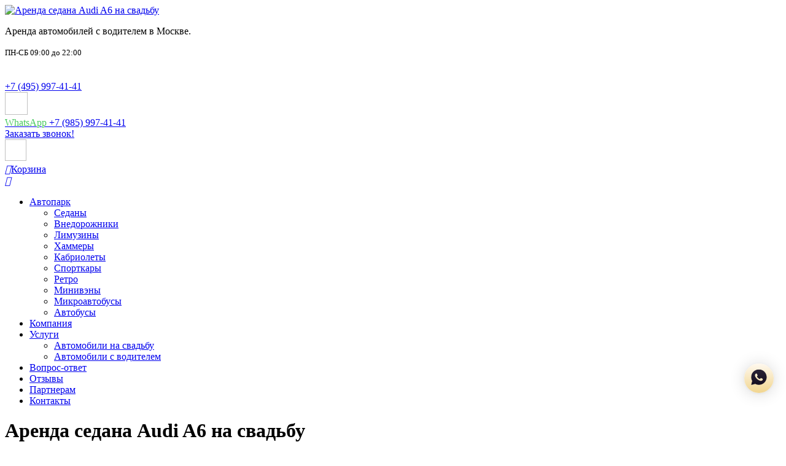

--- FILE ---
content_type: text/html; charset=utf-8
request_url: https://autotriumph.ru/catalog/sedany/audi-a6/
body_size: 18273
content:
<!doctype html> <html lang="ru">  <head>     <meta charset="utf-8">     <meta name="viewport" content="width=device-width">     <meta name="cmsmagazine" content="ae6d8b99ddb3ee862612d52493477a55"> 	<meta name="google-site-verification" content="7crcQFlh11BQHP-nPA5hjwGIRLymBkFLd_7ZSPdcW5U">     <title>Аренда седана Audi A6 на свадьбу в Москве, прокат недорого</title>     <link rel="preload" href="/bitrix/templates/autotriumph_test/fonts/fa-regular-400.woff2" as="font" type="font/woff2" crossorigin>     <link rel="preload" href="/bitrix/templates/autotriumph_test/fonts/fa-solid-900.woff2" as="font" type="font/woff2" crossorigin>     <meta name="description" content="Аренда седана Audi A6 на свадьбу в Москве в компании АвтоТриумф. 350+ автомобилей. Прокат автомобилей в Москве, аренда лимузинов для свадеб, вечеринок, корпоративов, праздничных мероприятий, день рождения, девичник" /> <script data-skip-moving="true">(function(w, d) {var v = w.frameCacheVars = {"CACHE_MODE":"HTMLCACHE","storageBlocks":[],"dynamicBlocks":[],"AUTO_UPDATE":false,"AUTO_UPDATE_TTL":604800,"version":2};var inv = false;if (v.AUTO_UPDATE === false){if (v.AUTO_UPDATE_TTL && v.AUTO_UPDATE_TTL > 0){var lm = Date.parse(d.lastModified);if (!isNaN(lm)){var td = new Date().getTime();if ((lm + v.AUTO_UPDATE_TTL * 1000) >= td){w.frameRequestStart = false;w.preventAutoUpdate = true;return;}inv = true;}}else{w.frameRequestStart = false;w.preventAutoUpdate = true;return;}}var r = w.XMLHttpRequest ? new XMLHttpRequest() : (w.ActiveXObject ? new w.ActiveXObject("Microsoft.XMLHTTP") : null);if (!r) { return; }w.frameRequestStart = true;var m = v.CACHE_MODE; var l = w.location; var x = new Date().getTime();var q = "?bxrand=" + x + (l.search.length > 0 ? "&" + l.search.substring(1) : "");var u = l.protocol + "//" + l.host + l.pathname + q;r.open("GET", u, true);r.setRequestHeader("BX-ACTION-TYPE", "get_dynamic");r.setRequestHeader("X-Bitrix-Composite", "get_dynamic");r.setRequestHeader("BX-CACHE-MODE", m);r.setRequestHeader("BX-CACHE-BLOCKS", v.dynamicBlocks ? JSON.stringify(v.dynamicBlocks) : "");if (inv){r.setRequestHeader("BX-INVALIDATE-CACHE", "Y");}try { r.setRequestHeader("BX-REF", d.referrer || "");} catch(e) {}if (m === "APPCACHE"){r.setRequestHeader("BX-APPCACHE-PARAMS", JSON.stringify(v.PARAMS));r.setRequestHeader("BX-APPCACHE-URL", v.PAGE_URL ? v.PAGE_URL : "");}r.onreadystatechange = function() {if (r.readyState != 4) { return; }var a = r.getResponseHeader("BX-RAND");var b = w.BX && w.BX.frameCache ? w.BX.frameCache : false;if (a != x || !((r.status >= 200 && r.status < 300) || r.status === 304 || r.status === 1223 || r.status === 0)){var f = {error:true, reason:a!=x?"bad_rand":"bad_status", url:u, xhr:r, status:r.status};if (w.BX && w.BX.ready && b){BX.ready(function() {setTimeout(function(){BX.onCustomEvent("onFrameDataRequestFail", [f]);}, 0);});}w.frameRequestFail = f;return;}if (b){b.onFrameDataReceived(r.responseText);if (!w.frameUpdateInvoked){b.update(false);}w.frameUpdateInvoked = true;}else{w.frameDataString = r.responseText;}};r.send();var p = w.performance;if (p && p.addEventListener && p.getEntries && p.setResourceTimingBufferSize){var e = 'resourcetimingbufferfull';var h = function() {if (w.BX && w.BX.frameCache && w.BX.frameCache.frameDataInserted){p.removeEventListener(e, h);}else {p.setResourceTimingBufferSize(p.getEntries().length + 50);}};p.addEventListener(e, h);}})(window, document);</script> <script data-skip-moving="true">(function(w, d, n) {var cl = "bx-core";var ht = d.documentElement;var htc = ht ? ht.className : undefined;if (htc === undefined || htc.indexOf(cl) !== -1){return;}var ua = n.userAgent;if (/(iPad;)|(iPhone;)/i.test(ua)){cl += " bx-ios";}else if (/Windows/i.test(ua)){cl += ' bx-win';}else if (/Macintosh/i.test(ua)){cl += " bx-mac";}else if (/Linux/i.test(ua) && !/Android/i.test(ua)){cl += " bx-linux";}else if (/Android/i.test(ua)){cl += " bx-android";}cl += (/(ipad|iphone|android|mobile|touch)/i.test(ua) ? " bx-touch" : " bx-no-touch");cl += w.devicePixelRatio && w.devicePixelRatio >= 2? " bx-retina": " bx-no-retina";if (/AppleWebKit/.test(ua)){cl += " bx-chrome";}else if (/Opera/.test(ua)){cl += " bx-opera";}else if (/Firefox/.test(ua)){cl += " bx-firefox";}ht.className = htc ? htc + " " + cl : cl;})(window, document, navigator);</script>   <link href="/bitrix/js/ui/design-tokens/dist/ui.design-tokens.min.css?173496905823463" type="text/css"  rel="stylesheet" /> <link href="/bitrix/js/ui/fonts/opensans/ui.font.opensans.min.css?17349539142320" type="text/css"  rel="stylesheet" /> <link href="/bitrix/js/main/popup/dist/main.popup.bundle.min.css?173496958126589" type="text/css"  rel="stylesheet" /> <link href="/bitrix/cache/css/s1/autotriumph_test/template_01db28ec04e8c1969c2cdd2c15e11fd1/template_01db28ec04e8c1969c2cdd2c15e11fd1_v1.css?1766920484270574" type="text/css"  data-template-style="true" rel="stylesheet" />                              <meta name="robots" content="noindex, nofollow"> <meta property="twitter:title" content="Аренда седана Audi A6 на свадьбу в Москве, прокат недорого"/> <meta property="og:title" content="Аренда седана Audi A6 на свадьбу в Москве, прокат недорого"/> <meta property="og:type" content="website"/> <meta property="og:url" content="https://autotriumph.ru/catalog/sedany/audi-a6/" /> <meta property="twitter:description" content="Аренда седана Audi A6 на свадьбу в Москве в компании АвтоТриумф. 350+ автомобилей. Прокат автомобилей в Москве, аренда лимузинов для свадеб, вечеринок, корпоративов, праздничных мероприятий, день рождения, девичник"/> <meta property="og:description" content="Аренда седана Audi A6 на свадьбу в Москве в компании АвтоТриумф. 350+ автомобилей. Прокат автомобилей в Москве, аренда лимузинов для свадеб, вечеринок, корпоративов, праздничных мероприятий, день рождения, девичник"/>             <link rel="canonical" href="https://autotriumph.ru/catalog/sedany/audi-a6/"></head>  <body data-bg="/bitrix/templates/autotriumph_test/img/bg-body.png">         <div class="top">         <div class="container">             <div class="row align-items-center">                 <div class="col-2 col-sm-auto">                     <div class="logo">                         <a href="/">                             <img data-src="/bitrix/templates/autotriumph_test/img/logo.png" alt="Аренда седана Audi A6 на свадьбу">                         </a>                     </div>                 </div>                 <div class="hidden-lg-down col-lg-auto">                     <div class="description">                         <p>Аренда автомобилей с водителем в Москве.</p>                         <small class="d-none d-md-block">ПН-СБ 09:00 до 22:00</small>                     </div>                 </div>                 <div class="col">                     <div class="contacts">                         <div class="row align-items-center">                             <div class="col d-flex justify-content-end justify-content-lg-between flex-nowrap wrap">                                 <div class="item email d-flex align-items-center">                                     <a href="mailto:info@autotriumph.ru">                                         <div class="icon d-flex align-items-center justify-content-center" style="margin-right:0;">                                             <svg xmlns="http://www.w3.org/2000/svg" width="17" height="12" viewbox="0 0 17 12" fill="none">                                                 <path d="M14.9238 0H1.92383C1.0957 0 0.423828 0.671875 0.423828 1.5V10.5C0.423828 11.3281 1.0957 12 1.92383 12H14.9238C15.752 12 16.4238 11.3281 16.4238 10.5V1.5C16.4238 0.671875 15.752 0 14.9238 0ZM1.92383 1H14.9238C15.1988 1 15.4238 1.225 15.4238 1.5V2.79375C14.7395 3.37187 13.7613 4.16875 10.7176 6.58438C10.1895 7.00313 9.14883 8.0125 8.42383 8C7.69883 8.0125 6.65508 7.00313 6.13008 6.58438C3.08633 4.16875 2.1082 3.37187 1.42383 2.79375V1.5C1.42383 1.225 1.64883 1 1.92383 1ZM14.9238 11H1.92383C1.64883 11 1.42383 10.775 1.42383 10.5V4.09375C2.13633 4.67813 3.26133 5.58125 5.5082 7.36563C6.14883 7.87813 7.28008 9.00625 8.42383 9C9.56133 9.00938 10.6832 7.89063 11.3395 7.36563C13.5863 5.58125 14.7113 4.67813 15.4238 4.09375V10.5C15.4238 10.775 15.1988 11 14.9238 11Z" fill="#FFFFFF">                                             </svg>                                         </div>                                         <!--<div>                                             <span class="d-none d-md-block">info@autotriumph.ru</span>                                             <small class="d-none d-md-block">Круглосуточно</small>                                         </div>-->                                     </a>                                 </div>                                 <div class="item phone d-flex align-items-center">                                     <a href="tel:8 (495) 997-41-41">                                         <div class="icon d-flex align-items-center justify-content-center">                                             <svg width="17" height="16" viewbox="0 0 17 16" fill="none" xmlns="http://www.w3.org/2000/svg">                                                 <path d="M15.7203 0.75528L12.5703 0.0271547C12.1109 -0.0790953 11.639 0.158405 11.4515 0.59278L9.99839 3.9834C9.82652 4.38028 9.94214 4.84903 10.2765 5.12403L11.9609 6.50215C10.8984 8.66465 9.13902 10.4272 6.97339 11.4897L5.59527 9.80528C5.32027 9.4709 4.85152 9.35528 4.45465 9.52715L1.06714 10.9803C0.63277 11.1678 0.39527 11.6365 0.50152 12.099L1.22652 15.249C1.32964 15.6897 1.72339 16.0022 2.17964 16.0022C10.0609 16.0022 16.4765 9.6209 16.4765 1.70528C16.4765 1.24903 16.164 0.85528 15.7203 0.75528ZM2.19839 15.0022L1.47964 11.8897L4.8359 10.4522L6.69527 12.7272C9.93277 11.2084 11.6859 9.44903 13.1984 6.22403L10.9234 4.36466L12.3609 1.0084L15.4734 1.72715C15.4671 9.05528 9.52652 14.9928 2.19839 15.0022Z" fill="#FFFFFF">                                             </svg>                                         </div>                                         <div>                                             <span class="d-none d-md-block">+7 (495) 997-41-41</span>                                         </div>                                     </a>                                 </div>                                 <!--div class="item telegram d-flex align-items-center">                                     <a href="https://t.me/krepkieorehi">                                         <svg viewBox="0 0 23 21" fill="none" xmlns="http://www.w3.org/2000/svg">                                             <path d="M22.8 0.72267L19.1935 19.5507C19.1935 19.5507 18.6889 20.8561 17.3027 20.2301L8.98149 13.6231L8.9429 13.6036C10.0669 12.5585 18.7829 4.4432 19.1638 4.07534C19.7535 3.50564 19.3874 3.16648 18.7027 3.59683L5.82815 12.0636L0.861166 10.3329C0.861166 10.3329 0.0795088 10.045 0.00431141 9.41893C-0.0718754 8.79184 0.886891 8.45268 0.886891 8.45268L21.1358 0.226737C21.1358 0.226737 22.8 -0.530484 22.8 0.72267Z" fill="white"/>                                         </svg>                                     </a>                                 </div-->                                 <div class="item whatsapp d-flex align-items-center">                                     <a href="https://wa.me/79859974141">                                         <img data-src="/bitrix/templates/autotriumph_test/img/whatsapp-icon.jpg" width="40" height="40" style="width:37px;height:37px;margin-right:10px;"/>                                         <div>                                             <span class="d-none d-md-block" style="color:#48c95f">WhatsApp</span>                                             <span class="d-none d-md-block">+7 (985) 997-41-41</span>                                         </div>                                     </a>                                 </div>                                 <div class="call text-center">                                                                                                                                                      <a href="javascript:void(0)" class="b24-web-form-popup-btn-6 d-inline-block">                                         <div class="d-none d-md-block">Заказать звонок!</div>                                         <div class="d-block d-md-none icon">                                             <img data-src="/bitrix/templates/autotriumph_test/img/telephone-icon.jpg" width="35" height="35"/>                                         </div>                                     </a>                                 </div>                             </div>                             <div class="col-auto">                                 <div class="cart text-center hidden-sm-down">                                     <a href="/order/?clear_cache=Y"><i class="fas fa-shopping-cart"></i><span id="s-count">Корзина</span></a>                                 </div>                                 <div class="mobile-menu text-right hidden-md-up">                                     <a href="#open" id="open-mobile-menu">                                         <i class="fas fa-bars"></i>                                     </a>                                 </div>                             </div>                         </div>                     </div>                 </div>             </div>         </div>         <div class="top-menu">             <div class="container">                     <ul id='mobile-menu' itemscope itemtype="http://www.schema.org/SiteNavigationElement">                  <li itemprop="name">  			    				    <a href='/catalog/' itemprop="url">Автопарк</a>  				                <ul>                          <li itemprop="name">                      					    <a href='/catalog/sedany/' class='active' itemprop="url">Седаны</a>  					                </li>                              <li itemprop="name">                      					    <a href='/catalog/dzhipy/' itemprop="url">Внедорожники</a>  					                </li>                              <li itemprop="name">                      					    <a href='/catalog/limuziny/' itemprop="url">Лимузины</a>  					                </li>                              <li itemprop="name">                      					    <a href='/catalog/limuziny-khammer/' itemprop="url">Хаммеры</a>  					                </li>                              <li itemprop="name">                      					    <a href='/catalog/kabriolety/' itemprop="url">Кабриолеты</a>  					                </li>                              <li itemprop="name">                      					    <a href='/catalog/sportkary/' itemprop="url">Спорткары</a>  					                </li>                              <li itemprop="name">                      					    <a href='/catalog/retro-avto/' itemprop="url">Ретро</a>  					                </li>                              <li itemprop="name">                      					    <a href='/catalog/miniveny/' itemprop="url">Минивэны</a>  					                </li>                              <li itemprop="name">                      					    <a href='/catalog/mikroavtobusy/' itemprop="url">Микроавтобусы</a>  					                </li>                              <li itemprop="name">                      					    <a href='/catalog/avtobusy/' itemprop="url">Автобусы</a>  					                </li>              </ul></li>                <li itemprop="name">                      					    <a href='/company/' itemprop="url">Компания</a>  					                </li>                          <li itemprop="name">  			    				    <a href='/services/' itemprop="url">Услуги</a>  				                <ul>                          <li itemprop="name">                      					    <a href='/catalog/' itemprop="url">Автомобили на свадьбу</a>  					                </li>                              <li itemprop="name">                      					    <a href='/arenda-s-voditelem/' itemprop="url">Автомобили с водителем</a>  					                </li>              </ul></li>                <li itemprop="name">                      					    <a href='/faq/' itemprop="url">Вопрос-ответ</a>  					                </li>                              <li itemprop="name">                      					    <a href='/reviews/' itemprop="url">Отзывы</a>  					                </li>                              <li itemprop="name">                      					    <a href='/partnership/' itemprop="url">Партнерам</a>  					                </li>                              <li itemprop="name">                      					    <a href='/contacts/' itemprop="url">Контакты</a>  					                </li>                  </ul>              </div>         </div>     </div>             <div class="breadcrumb" style="margin-top:0px;">             <div class="container">                 <div class="row">                     <div class="col-12 col-sm-12 col-md-12 col-lg-12 col-xl-12">                         <h1 id="pagetitle">Аренда седана Audi A6 на свадьбу</h1>                         <div id="navigation">                             <link href="/bitrix/css/main/font-awesome.css?173495390228777" type="text/css" rel="stylesheet" /> <div class="bx-breadcrumb" itemscope itemtype="http://schema.org/BreadcrumbList"> 			<div class="bx-breadcrumb-item" id="bx_breadcrumb_0" itemprop="itemListElement" itemscope itemtype="http://schema.org/ListItem"> 				 				<a href="/" title="Главная" itemprop="item"> 					<span itemprop="name">Главная</span> 				</a> 				<meta itemprop="position" content="1" /> 			</div> 			<div class="bx-breadcrumb-item" id="bx_breadcrumb_1" itemprop="itemListElement" itemscope itemtype="http://schema.org/ListItem"> 				<i class="fa fa-angle-right"></i> 				<a href="/catalog/" title="Каталог авто" itemprop="item"> 					<span itemprop="name">Каталог авто</span> 				</a> 				<meta itemprop="position" content="2" /> 			</div> 			<div class="bx-breadcrumb-item" id="bx_breadcrumb_2" itemprop="itemListElement" itemscope itemtype="http://schema.org/ListItem"> 				<i class="fa fa-angle-right"></i> 				<a href="/catalog/sedany/" title="Легковые авто на свадьбу" itemprop="item"> 					<span itemprop="name">Легковые авто на свадьбу</span> 				</a> 				<meta itemprop="position" content="3" /> 			</div><div style="clear:both"></div></div>                        </div>                     </div>                 </div>             </div>         </div>     <div class="page">     <div class="container sticky-container">         <div class="row">             <div class="hidden-sm-down col-md-4 col-lg-3 col-xl-2">                 <div class="sidebar">                     <div class="sidebar-block">                             <ul>                     <li>                     					    <a href='/catalog/limuziny-khammer/'>Заказать Хаммер</a> 					                </li>                             <li>                     					    <a href='/catalog/audi/'>Audi</a> 					                </li>                             <li>                     					    <a href='/catalog/bentley/'>Bentley</a> 					                </li>                             <li>                     					    <a href='/catalog/bmw/'>BMW</a> 					                </li>                             <li>                     					    <a href='/catalog/cadillac/'>Cadillac</a> 					                </li>                             <li>                     					    <a href='/catalog/carbodies/'>Carbodies</a> 					                </li>                             <li>                     					    <a href='/catalog/chevrolet/'>Chevrolet</a> 					                </li>                             <li>                     					    <a href='/catalog/chrysler/'>Chrysler</a> 					                </li>                             <li>                     					    <a href='/catalog/dodge/'>Dodge</a> 					                </li>                             <li>                     					    <a href='/catalog/excalibur/'>Excalibur</a> 					                </li>                             <li>                     					    <a href='/catalog/ford/'>Ford</a> 					                </li>                             <li>                     					    <a href='/catalog/hyundai/'>Hyundai</a> 					                </li>                             <li>                     					    <a href='/catalog/infiniti/'>Infiniti</a> 					                </li>                             <li>                     					    <a href='/catalog/jaguar/'>Jaguar</a> 					                </li>                             <li>                     					    <a href='/catalog/lexus/'>Lexus</a> 					                </li>                             <li>                     					    <a href='/catalog/lincoln/'>Lincoln</a> 					                </li>                             <li>                     					    <a href='/catalog/maserati/'>Maserati</a> 					                </li>                         <li class="parents"> 			    				    <a href='/catalog/mersedes-benz/'>Mercedes-Benz</a> 				                <ul>                         <li>                     					    <a href='/catalog/mersedes-benz/sedany/'>Седаны</a> 					                </li>                             <li>                     					    <a href='/catalog/mersedes-benz/dzhipy-mercedes/'>Внедорожники</a> 					                </li>                             <li>                     					    <a href='/catalog/mersedes-benz/miniveny/'>Минивэны</a> 					                </li>                             <li>                     					    <a href='/catalog/mersedes-benz/mikroavtobus/'>Микроавтобусы</a> 					                </li>                             <li>                     					    <a href='/catalog/mersedes-benz/avtobusy/'>Автобусы</a> 					                </li>             </ul></li>                <li>                     					    <a href='/catalog/mini-cooper/'>Mini Cooper</a> 					                </li>                             <li>                     					    <a href='/catalog/nissan/'>Nissan</a> 					                </li>                             <li>                     					    <a href='/catalog/pontiac/'>Pontiac</a> 					                </li>                             <li>                     					    <a href='/catalog/porsche/'>Porsche</a> 					                </li>                             <li>                     					    <a href='/catalog/range-rover/'>Range Rover</a> 					                </li>                             <li>                     					    <a href='/catalog/rolls-royce/'>Rolls-Royce</a> 					                </li>                             <li>                     					    <a href='/catalog/tesla/'>Tesla</a> 					                </li>                             <li>                     					    <a href='/catalog/toyota/'>Toyota</a> 					                </li>                             <li>                     					    <a href='/catalog/volkswagen/'>Volkswagen</a> 					                </li>                             <li>                     					    <a href='/catalog/volvo/'>Volvo</a> 					                </li>                             <li>                     					    <a href='/catalog/gaz/'>ГАЗ</a> 					                </li>                             <li>                     					    <a href='/catalog/populyarnye-avtomobili/'>Популярные автомобили</a> 					                </li>                             <li>                     					    <a href='/catalog/maybakh-taksi/'>Maybach такси</a> 					                </li>                 </ul>                     </div>                 </div>             </div>             <div class="col-12 col-sm-12 col-md-8 col-lg-9 col-xl-10">                 <div class="catalog-types">      <a href="/catalog/sedany/" title="Седаны" class="item">          <img src="/bitrix/templates/autotriumph_test/img/ikonki/Седан.jpg" alt="Седаны" title="Седаны" />          <span class="name">Седаны</span>      </a>      <a href="/catalog/dzhipy/" title="Джипы" class="item">          <img src="/bitrix/templates/autotriumph_test/img/ikonki/Джип.jpg" alt="Джипы" title="Джипы" />          <span class="name">Джипы</span>      </a>      <a href="/catalog/limuziny/" title="Лимузины" class="item">          <img src="/bitrix/templates/autotriumph_test/img/ikonki/Лимузин.jpg" alt="Лимузины" title="Лимузины" />          <span class="name">Лимузины</span>      </a>      <a href="/catalog/miniveny/" title="Минивэны" class="item">          <img src="/bitrix/templates/autotriumph_test/img/ikonki/Минивэн.jpg" alt="Минивэны" title="Минивэны" />          <span class="name">Минивэны</span>      </a>      <a href="/catalog/mikroavtobusy/" title="Микроавтобусы" class="item">          <img src="/bitrix/templates/autotriumph_test/img/ikonki/Микроавтобус.jpg" alt="Микроавтобусы" title="Микроавтобусы" />          <span class="name">Микроавтобусы</span>      </a>      <a href="/catalog/avtobusy/" title="Автобусы" class="item">          <img src="/bitrix/templates/autotriumph_test/img/ikonki/Автобус.jpg" alt="Автобусы" title="Автобусы" />          <span class="name">Автобусы</span>      </a>      <a href="/catalog/kabriolety/" title="Кабриолеты" class="item">          <img src="/bitrix/templates/autotriumph_test/img/ikonki/Кабриолет.jpg" alt="Кабриолеты" title="Кабриолеты" />          <span class="name">Кабриолеты</span>      </a>      <a href="/catalog/retro-avto/" title="Ретро" class="item">          <img src="/bitrix/templates/autotriumph_test/img/ikonki/Ретро.jpg" alt="Ретро" title="Ретро" />          <span class="name">Ретро</span>      </a>      <a href="/catalog/sportkary/" title="Спорткары" class="item">          <img src="/bitrix/templates/autotriumph_test/img/ikonki/Спорткар.jpg" alt="Спорткары" title="Спорткары" />          <span class="name">Спорткары</span>      </a>  </div>  <div class="hidden-sm-down subcats text-center">      <a href="/catalog/sedany/" title="Седаны">Седаны</a>      <a href="/catalog/dzhipy/" title="Джипы">Джипы</a>      <a href="/catalog/limuziny/" title="Лимузины">Лимузины</a>      <a href="/catalog/miniveny/" title="Минивэны">Минивэны</a>      <a href="/catalog/mikroavtobusy/" title="Микроавтобусы">Микроавтобусы</a>      <a href="/catalog/avtobusy/" title="Автобусы">Автобусы</a>      <a href="/catalog/kabriolety/" title="Кабриолеты">Кабриолеты</a>      <a href="/catalog/retro-avto/" title="Ретро">Ретро</a>      <a href="#more" onclick="$('.subcats div').css('display', 'block');$(this).remove()" rel="noindex nofollow">Показать все</a>      <div style="display:none">          <a href="/catalog/sportkary/" title="Спорткары">Спорткары</a>          <a href="/catalog/limuziny-khammer/" title="Хаммеры">Хаммеры</a>      </div>  </div>  <div class="product" itemscope itemtype="http://schema.org/Product">      <meta content="Аренда седана Audi A6 на свадьбу" itemprop="name">      <meta content="/upload/iblock/84e/aut2222o.jpg" itemprop="image">      <div itemprop="aggregateRating" itemscope itemtype="http://schema.org/AggregateRating">          <meta content="5" itemprop="ratingValue">          <meta content="11" itemprop="reviewCount">      </div>      <div itemprop="offers" itemscope itemtype="http://schema.org/Offer">          <meta content="RUB" itemprop="priceCurrency">          <meta content="2000" itemprop="price">          <meta content="http://schema.org/InStock" itemprop="availability">      </div>      <div class="row align-items-center">          <div class="col-12 col-sm-12 col-md-6 col-lg-5 col-xl-5 no-right-padding">              <p class="art">Артикул: <span>1529</span></p>              <div class="big-image">                  <a href="/upload/iblock/84e/aut2222o.jpg" onclick="$('.first_iamge').click()">                      <img data-src="/upload/iblock/84e/aut2222o.jpg" class="img-full lazy"                          alt="" title="" />                  </a>              </div>                              <div class="owl-carousel owl-default thumbnails">                      <div>                          <a href="/upload/iblock/84e/aut2222o.jpg" data-toggle="lightbox"                              data-gallery="thumbnails" class="first_iamge">                              <img class="img-full lazy" data-src="/upload/iblock/84e/aut2222o.jpg"                                  alt="" title="" />                          </a>                      </div>                                                <div>                              <a href="/upload/iblock/344/a2222ut2222o.jpg" data-toggle="lightbox"                                  data-gallery="thumbnails">                                  <img class="img-full lazy" data-src="/upload/iblock/344/a2222ut2222o.jpg"                                      alt="" title="" />                              </a>                          </div>                                                <div>                              <a href="/upload/iblock/66d/aut31312312o.jpg" data-toggle="lightbox"                                  data-gallery="thumbnails">                                  <img class="img-full lazy" data-src="/upload/iblock/66d/aut31312312o.jpg"                                      alt="" title="" />                              </a>                          </div>                                      </div>                      </div>          <div class="col-12 col-sm-12 col-md-6 col-lg-7 col-xl-7">                          <div class="prices">                                      <ul class="nav nav-tabs" role="tablist">                                                      <li class="nav-item">                                  <a class="nav-link" data-toggle="tab"                                      href="#tabPriceWINTER" role="tab">Зима</a>                              </li>                                                      <li class="nav-item">                                  <a class="nav-link" data-toggle="tab"                                      href="#tabPriceSPRING" role="tab">Весна</a>                              </li>                                                      <li class="nav-item">                                  <a class="nav-link active" data-toggle="tab"                                      href="#tabPriceSUMMER" role="tab">Лето</a>                              </li>                                                      <li class="nav-item">                                  <a class="nav-link" data-toggle="tab"                                      href="#tabPriceAUTUMN" role="tab">Осень</a>                              </li>                                              </ul>                      <div class="tab-content">                                                      <div id="tabPriceWINTER"                                  class="tab-pane" role="tabpanel">                                  <table class="table table-striped" cellspacing="0">  <tbody>  </tbody>  <tbody>  <tr>  	<th>  		 &nbsp;  	</th>  	<th>  		 Вс-Чт  	</th>  	<th>  		 Пт  	</th>  	<th class="weekend">  		 Сб  	</th>  </tr>  </tbody>  <tbody>  <tr>  	<td class="title weekend">  		 Стоимость часа:  	</td>  	<td class="price">  		 2000  	</td>  	<td class="price">  		 2100  	</td>  	<td class="price weekend">  		 2200  	</td>  </tr>  <tr>  	<td class="title weekend">  		 Минимальное время:  	</td>  	<td class="hours">  		 4+1  	</td>  	<td class="hours">  		 5+1  	</td>  	<td class="hours weekend">  		 5+1  	</td>  </tr>  <tr>  	<td class="title weekend">  		 Общая стоимость:  	</td>  	<td class="price">  		 10000  	</td>  	<td class="price">  		 12600  	</td>  	<td class="price weekend">  		 13200  	</td>  </tr>  </tbody>  </table>                            </div>                                                      <div id="tabPriceSPRING"                                  class="tab-pane" role="tabpanel">                                  <table class="table table-striped" cellspacing="0">  <tbody>  </tbody>  <tbody>  <tr>  	<th>  		 &nbsp;  	</th>  	<th>  		 Вс-Чт  	</th>  	<th>  		 Пт  	</th>  	<th class="weekend">  		 Сб  	</th>  </tr>  </tbody>  <tbody>  <tr>  	<td class="title weekend">  		 Стоимость часа:  	</td>  	<td class="price">  		 2000  	</td>  	<td class="price">  		 2100  	</td>  	<td class="price weekend">  		 2200  	</td>  </tr>  <tr>  	<td class="title weekend">  		 Минимальное время:  	</td>  	<td class="hours">  		 4+1  	</td>  	<td class="hours">  		 5+1  	</td>  	<td class="hours weekend">  		 5+1  	</td>  </tr>  <tr>  	<td class="title weekend">  		 Общая стоимость:  	</td>  	<td class="price">  		 10000  	</td>  	<td class="price">  		 12600  	</td>  	<td class="price weekend">  		 13200  	</td>  </tr>  </tbody>  </table>                            </div>                                                      <div id="tabPriceSUMMER"                                  class="tab-pane" role="tabpanel">                                  <table class="table table-striped" cellspacing="0">  <tbody>  </tbody>  <tbody>  <tr>  	<th>  		 &nbsp;  	</th>  	<th>  		 Вс-Чт  	</th>  	<th>  		 Пт  	</th>  	<th class="weekend">  		 Сб  	</th>  </tr>  </tbody>  <tbody>  <tr>  	<td class="title weekend">  		 Стоимость часа:  	</td>  	<td class="price">  		 2000  	</td>  	<td class="price">  		 2100  	</td>  	<td class="price weekend">  		 2200  	</td>  </tr>  <tr>  	<td class="title weekend">  		 Минимальное время:  	</td>  	<td class="hours">  		 4+1  	</td>  	<td class="hours">  		 5+1  	</td>  	<td class="hours weekend">  		 5+1  	</td>  </tr>  <tr>  	<td class="title weekend">  		 Общая стоимость:  	</td>  	<td class="price">  		 10000  	</td>  	<td class="price">  		 12600  	</td>  	<td class="price weekend">  		 13200  	</td>  </tr>  </tbody>  </table>                            </div>                                                      <div id="tabPriceAUTUMN"                                  class="tab-pane" role="tabpanel">                                  <table class="table table-striped" cellspacing="0">  <tbody>  </tbody>  <tbody>  <tr>  	<th>  		 &nbsp;  	</th>  	<th>  		 Вс-Чт  	</th>  	<th>  		 Пт  	</th>  	<th class="weekend">  		 Сб  	</th>  </tr>  </tbody>  <tbody>  <tr>  	<td class="title weekend">  		 Стоимость часа:  	</td>  	<td class="price">  		 2000  	</td>  	<td class="price">  		 2100  	</td>  	<td class="price weekend">  		 2200  	</td>  </tr>  <tr>  	<td class="title weekend">  		 Минимальное время:  	</td>  	<td class="hours">  		 4+1  	</td>  	<td class="hours">  		 5+1  	</td>  	<td class="hours weekend">  		 5+1  	</td>  </tr>  <tr>  	<td class="title weekend">  		 Общая стоимость:  	</td>  	<td class="price">  		 10000  	</td>  	<td class="price">  		 12600  	</td>  	<td class="price weekend">  		 13200  	</td>  </tr>  </tbody>  </table>                            </div>                                              </div>                              </div>                <a rel="nofolow" class="btn btn-block hidden-sm-down"                  onclick="add_to_list(1529)"                  href="#add">Добавить в корзину</a>          </div>      </div>  </div>  <div class="characteristics">      <div class="row">                      <div class="col-12 col-sm-12 col-md-6 col-lg-6 col-xl-6">                  <p class="section-name">Видео обзор</p>                  <iframe src="https://www.youtube.com/embed/VKDbTK5xnp4"                      frameborder="0" class="embed-responsive-item"></iframe>              </div>                  <div class="col-12 col-sm-12 col-md-6 col-lg-6 col-xl-6">              <p class="section-name">Характеристики</p>              <table class="table">                  <tr>                      <td>                          <span>Тип:</span>                      </td>                      <td>                          <a href=""></a>                      </td>                  </tr>                                          <tr>                              <td>                                  <span>Класс</span>                              </td>                              <td>                                  <a href="/catalog/?KLASS=Бизнес">Бизнес</a>                              </td>                          </tr>                                          <tr>                              <td>                                  <span>Модель</span>                              </td>                              <td>                                  <a href="/catalog/?MODEL=A6">A6</a>                              </td>                          </tr>                                          <tr>                              <td>                                  <span>Марка</span>                              </td>                              <td>                                  <a href="/catalog/?MARK=Audi">Audi</a>                              </td>                          </tr>                                          <tr>                              <td>                                  <span>Тип</span>                              </td>                              <td>                                  <a href="/catalog/?TYPE=Седан">Седан</a>                              </td>                          </tr>                                          <tr>                              <td>                                  <span>Год</span>                              </td>                              <td>                                  <a href="/catalog/?YEAR=2017">2017</a>                              </td>                          </tr>                                          <tr>                              <td>                                  <span>Цвет кузова</span>                              </td>                              <td>                                  <a href="/catalog/?CAR_COLOR=Белый">Белый</a>                              </td>                          </tr>                                          <tr>                              <td>                                  <span>Цвет салона</span>                              </td>                              <td>                                  <a href="/catalog/?CAR_INTERIOR_COLOR_FILTER=темный">темный</a>                              </td>                          </tr>                                          <tr>                              <td>                                  <span>Мест</span>                              </td>                              <td>                                  <a href="/catalog/?PASSANGERS=4">4</a>                              </td>                          </tr>                                          <tr>                              <td>                                  <span>Цена</span>                              </td>                              <td>                                  <a href="/catalog/?FILTER_PRICE=2000">2000</a>                              </td>                          </tr>                              </table>          </div>      </div>  </div>  <div class="content hidden-sm-down" itemprop="description">      Предлагаем аренда бизнес авто Audi A6 с водителем в Москве. Это комфортабельный седан, который не только подчеркнет Ваш статус, но и удовлетворит все Ваши требования к идеальному средству передвижения.<br>   Машина имеет презентабельную внешность, вместительный салон, отделанный дорогостоящими материалами, а также хорошую шумоизоляцию, эргономичные сидения с широким диапазоном настроек и сбалансированную подвеску. Мощность, динамика, комфорт, престиж – все эти эпитеты характеризуют вип транспорт. <br>   Заказать <a href="/">аренду авто в Москве с водителем</a> недорого Вы можете любым удобным для Вас способом:<br>   - позвонив по номеру +7 (495) 997-41-41 или заказать обратный звонок;<br>   - написав: в онлайн-чате сайта;<br>   в WhatsApp: +7 (985) 997-41-41; <br>   на почту: <a href="mailto:info@autotriumph.ru">info@autotriumph.ru</a>.<br>         Наши менеджеры с радостью ответят Вам на все интересующие вопросы и проконсультируют по существующим с акциям, скидкам и спец-предложениям!</div>  <div class="order">      <div class="row align-items-center">          <div class="col-12 col-sm-12 col-md-8 col-lg-9 col-xl-9">              <p>Оформите заявку на сайте, мы свяжемся с вами в ближайшее время и ответим на все интересующие вопросы.</p>          </div>          <div class="col-12 col-sm-12 col-md-4 col-lg-3 col-xl-3">              <script id="bx24_form_link" data-skip-moving="true">
                (function(w, d, u, b) {
                    w['Bitrix24FormObject'] = b;
                    w[b] = w[b] || function() {
                        arguments[0].ref = u;
                        (w[b].forms = w[b].forms || []).push(arguments[0])
                    };
                    if (w[b]['forms']) return;
                    var s = d.createElement('script');
                    s.async = 1;
                    s.src = u + '?' + (1 * new Date());
                    var h = d.getElementsByTagName('script')[0];
                    h.parentNode.insertBefore(s, h);
                })(window, document, 'https://autotriumph.bitrix24.ru/bitrix/js/crm/form_loader.js', 'b24form');

                b24form({
                    "id": "8",
                    "lang": "ru",
                    "sec": "0gvws2",
                    "type": "link",
                    "click": ""
                });
            </script>              <a class="b24-web-form-popup-btn-8 btn btn2">ЗАКАЗАТЬ</a>          </div>      </div>  </div>  <div class="carousels">      <p class="section-name">Рекомендуем посмотреть</p>          <div class="owl-carousel slider">                     <div class="item">                 <a href="/catalog/sedany/arenda-belogo-rolls-royce-ghost-2022-goda-na-svadbu/">                     <div class="image">                         <img data-src-retina="https://autotriumph.ru/upload/iblock/5a0/arenda_belogo_rolls_royce_ghost_2022_goda_na_svadbu.jpg"                              data-src="https://autotriumph.ru/upload/iblock/5a0/arenda_belogo_rolls_royce_ghost_2022_goda_na_svadbu.jpg"                              alt="Аренда аренда белого rolls-royce ghost на свадьбу на свадьбу, фото" title="Аренда белого Rolls-Royce Ghost на свадьбу на свадьбу" class="owl-lazy img-fluid"/>                             <span>25000</span>                     </div>                     <p class="header">Rolls-Royce Ghost </p>                                             <!--noindex-->                         <p>                             <i class="fas fa-users"></i>3                            &nbsp;чел&nbsp;                             <i class="far fa-clock"></i>5+1 час                        </p>                         <!--/noindex-->                                     </a>             </div>                     <div class="item">                 <a href="/catalog/222-na-svadbu/mercedes-benz-s223-2020/">                     <div class="image">                         <img data-src-retina="https://autotriumph.ru/upload/iblock/2dd/mercedes_benz_s223_2020.jpg"                              data-src="https://autotriumph.ru/upload/iblock/2dd/mercedes_benz_s223_2020.jpg"                              alt="Аренда с-класс на свадьбу, фото" title="С-Класс на свадьбу" class="owl-lazy img-fluid"/>                             <span>5000</span>                     </div>                     <p class="header">Mercedes-Benz S223 long </p>                                             <!--noindex-->                         <p>                             <i class="fas fa-users"></i>3                            &nbsp;чел&nbsp;                             <i class="far fa-clock"></i>4+1 час                        </p>                         <!--/noindex-->                                     </a>             </div>                     <div class="item">                 <a href="/catalog/toyota/chernaya-toyota-camry-na-svadbu/">                     <div class="image">                         <img data-src-retina="https://autotriumph.ru/upload/iblock/4a7/chernaya_toyota_camry_na_svadbu.jpg"                              data-src="https://autotriumph.ru/upload/iblock/4a7/chernaya_toyota_camry_na_svadbu.jpg"                              alt="Аренда аренда toyota camry на свадьбу на свадьбу, фото" title="Аренда Toyota Camry на свадьбу на свадьбу" class="owl-lazy img-fluid"/>                             <span>1600</span>                     </div>                     <p class="header">Toyota Camry</p>                                             <!--noindex-->                         <p>                             <i class="fas fa-users"></i>4                            &nbsp;чел&nbsp;                             <i class="far fa-clock"></i>3+1                        </p>                         <!--/noindex-->                                     </a>             </div>                     <div class="item">                 <a href="/catalog/mersedes-benz/sedany/mercedes-benz-maybach-1605/">                     <div class="image">                         <img data-src-retina="https://autotriumph.ru/upload/iblock/b29/47c63336_3011_4d5c_b250_665cff660856.jpg"                              data-src="https://autotriumph.ru/upload/iblock/b29/47c63336_3011_4d5c_b250_665cff660856.jpg"                              alt="Легковые Мерседесы аренда на свадьбу" title="Легковые Мерседесы аренда" class="owl-lazy img-fluid"/>                             <span>3500</span>                     </div>                     <p class="header">Mercedes - Benz Maybach </p>                                             <!--noindex-->                         <p>                             <i class="fas fa-users"></i>4                            &nbsp;чел&nbsp;                             <i class="far fa-clock"></i>4+1                        </p>                         <!--/noindex-->                                     </a>             </div>                     <div class="item">                 <a href="/catalog/sedany/toyota-camry-1588/">                     <div class="image">                         <img data-src-retina="https://autotriumph.ru/upload/iblock/c6b/nel7.jpg"                              data-src="https://autotriumph.ru/upload/iblock/c6b/nel7.jpg"                              alt="Аренда аренда toyota camry на свадьбу на свадьбу, фото" title="Аренда Toyota Camry на свадьбу на свадьбу" class="owl-lazy img-fluid"/>                             <span>1800</span>                     </div>                     <p class="header">Toyota Camry</p>                                             <!--noindex-->                         <p>                             <i class="fas fa-users"></i>4                            &nbsp;чел&nbsp;                             <i class="far fa-clock"></i>4+1                        </p>                         <!--/noindex-->                                     </a>             </div>                     <div class="item">                 <a href="/catalog/sedany/toyota-camry-1587/">                     <div class="image">                         <img data-src-retina="https://autotriumph.ru/upload/iblock/c4e/keo.jpg"                              data-src="https://autotriumph.ru/upload/iblock/c4e/keo.jpg"                              alt="Аренда аренда toyota camry на свадьбу на свадьбу, фото" title="Аренда Toyota Camry на свадьбу на свадьбу" class="owl-lazy img-fluid"/>                             <span>1500</span>                     </div>                     <p class="header">Toyota Camry </p>                                             <!--noindex-->                         <p>                             <i class="fas fa-users"></i>4                            &nbsp;чел&nbsp;                             <i class="far fa-clock"></i>3+1                        </p>                         <!--/noindex-->                                     </a>             </div>                     <div class="item">                 <a href="/catalog/mersedes-benz/arenda-belogo-mercedes-benz-e213-2021-goda-na-svadbu/">                     <div class="image">                         <img data-src-retina="https://autotriumph.ru/upload/iblock/282/arenda_belogo_mercedes_benz_e213_2021_goda_na_svadbu.jpg"                              data-src="https://autotriumph.ru/upload/iblock/282/arenda_belogo_mercedes_benz_e213_2021_goda_na_svadbu.jpg"                              alt="Аренда аренда седана mercedes-benz e213 на свадьбу на свадьбу" title="Аренда седана Mercedes-Benz E213 на свадьбу" class="owl-lazy img-fluid"/>                             <span>2200</span>                     </div>                     <p class="header"> Mercedes-Benz E213 </p>                                             <!--noindex-->                         <p>                             <i class="fas fa-users"></i>4                            &nbsp;чел&nbsp;                             <i class="far fa-clock"></i>4+1                         </p>                         <!--/noindex-->                                     </a>             </div>                     <div class="item">                 <a href="/catalog/toyota/zakaz-toyota-camry-na-svadbu/">                     <div class="image">                         <img data-src-retina="https://autotriumph.ru/upload/iblock/627/zakaz_toyota_camry_na_svadbu.jpg"                              data-src="https://autotriumph.ru/upload/iblock/627/zakaz_toyota_camry_na_svadbu.jpg"                              alt="Аренда аренда toyota camry на свадьбу на свадьбу, фото" title="Аренда Toyota Camry на свадьбу на свадьбу" class="owl-lazy img-fluid"/>                             <span>1600</span>                     </div>                     <p class="header">Toyota Camry</p>                                             <!--noindex-->                         <p>                             <i class="fas fa-users"></i>4                            &nbsp;чел&nbsp;                             <i class="far fa-clock"></i>3+1                        </p>                         <!--/noindex-->                                     </a>             </div>             </div> </div>  <div class="carousels">      <p class="section-name">Вы смотрели</p>          <div class="owl-carousel slider">                     <div class="item">                 <a href="/catalog/sedany/audi-a6/">                     <div class="image">                         <img data-src-retina="https://autotriumph.ru/upload/iblock/112/auto.jpg"                              data-src="https://autotriumph.ru/upload/iblock/112/auto.jpg"                              alt="Аренда аренда седана audi a6 на свадьбу на свадьбу, фото" title="Аренда седана Audi A6 на свадьбу на свадьбу" class="owl-lazy img-fluid"/>                             <span>2000</span>                     </div>                     <p class="header">Audi A6 </p>                                             <!--noindex-->                         <p>                             <i class="fas fa-users"></i>4                            &nbsp;чел&nbsp;                             <i class="far fa-clock"></i>4+1                        </p>                         <!--/noindex-->                                     </a>             </div>             </div> </div>  <div class="content hidden-sm-down">      </div>            </div>         </div>     </div> </div> <div class="footer">     <div class="container">         <div class="row">             <div class="hidden-sm-down col-md-4 col-lg-3 col-xl-3">                                  <div class="ya-share2" data-curtain data-services="messenger,vkontakte,odnoklassniki,telegram,twitter,viber,moimir"></div>                 <p>© 2026 Компания "АвтоТриумф". Все права защищены.</p>             </div>             <div class="hidden-sm-down col-md-4 col-lg-5 col-xl-5 menu">                     <ul>                     <li>                 <a href="/catalog/">Автомобили</a>             </li>                     <li>                 <a href="/company/">Компания</a>             </li>                     <li>                 <a href="/services/">Услуги</a>             </li>                     <li>                 <a href="/faq/">Вопрос-ответ</a>             </li>                     <li>                 <a href="/reviews/">Отзывы</a>             </li>                     <li>                 <a href="/contacts/">Контакты</a>             </li>                     <li>                 <a href="/pay/">Условия оплаты</a>             </li>                     <li>                 <a href="/articles/">Блог</a>             </li>                     <li>                 <a href="/policy/">Обработка персональных данных</a>             </li>             </ul>             </div>             <div class="col-12 col-sm-12 col-md-4 col-lg-4 col-xl-4">                 <a style="font-size:18px;" href="tel:8 (495) 997-41-41"><i class="fas fa-phone"></i>8 (495) 997-41-41</a><br/>                 <a style="font-size:18px;" href="whatsapp://send?text=Привет!&phone=+79859974141"><span style="color:#0dc143">Whatsapp:</span> +7 (985) </span>997-41-41</span></a><br/>                 <a href="mailto:info@autotriumph.ru"><i class="fas fa-envelope"></i>info@autotriumph.ru</a>                 <p><i class="fas fa-map-marker-alt"></i>Москва, улица Академика Королёва, 13 </p>             </div>         </div>     </div> </div> <!--div class="modal fade action_modal" id="action_modal" tabindex="-1" role="dialog" aria-labelledby="exampleModalLabel" aria-hidden="true">     <div class="modal-dialog" role="document">         <div class="modal-content">             <div class="modal-header">                 <button type="button" class="close" data-dismiss="modal" aria-label="Close">                     <span aria-hidden="true">&times;</span>                 </button>             </div>             <div class="modal-body">                 <h3>При оформлении заявки через whatsapp скидка на машину от 500 руб.</h3>                 <p>Обращаем ваше внимание, в этом году стоимость некоторых автомобилей изменилась в большую и меньшую сторону. Просьба уточнять информацию у менеджера!</p>                 <p><strong>Написать в Whatsapp:</strong></p>                 <p>                     <a href="whatsapp://send?text=Привет!&amp;phone=+79859974141" style="margin-top:5px;" target="_blank">                         <svg width="30" height="30" viewBox="0 0 40 40" fill="none" xmlns="http://www.w3.org/2000/svg">                             <rect width="40" height="40" rx="20" fill="#48C95F"></rect>                             <path d="M27.9268 12.0625C25.9512 10.0937 23.3171 9 20.5366 9C14.7561 9 10.0732 13.6667 10.0732 19.4271C10.0732 21.25 10.5854 23.0729 11.4634 24.6042L10 30L15.561 28.5417C17.0976 29.3438 18.7805 29.7812 20.5366 29.7812C26.3171 29.7812 31 25.1146 31 19.3542C30.9268 16.6563 29.9024 14.0312 27.9268 12.0625ZM25.5854 23.1458C25.3659 23.7292 24.3415 24.3125 23.8293 24.3854C23.3902 24.4583 22.8049 24.4583 22.2195 24.3125C21.8537 24.1667 21.3415 24.0208 20.7561 23.7292C18.122 22.6354 16.439 20.0104 16.2927 19.7917C16.1463 19.6458 15.1951 18.4062 15.1951 17.0937C15.1951 15.7812 15.8537 15.1979 16.0732 14.9062C16.2927 14.6146 16.5854 14.6146 16.8049 14.6146C16.9512 14.6146 17.1707 14.6146 17.3171 14.6146C17.4634 14.6146 17.6829 14.5417 17.9024 15.0521C18.122 15.5625 18.6341 16.875 18.7073 16.9479C18.7805 17.0938 18.7805 17.2396 18.7073 17.3854C18.6341 17.5312 18.561 17.6771 18.4146 17.8229C18.2683 17.9687 18.1219 18.1875 18.0488 18.2604C17.9024 18.4062 17.7561 18.5521 17.9024 18.7708C18.0488 19.0625 18.561 19.8646 19.3659 20.5937C20.3902 21.4687 21.1951 21.7604 21.4878 21.9063C21.7805 22.0521 21.9268 21.9792 22.0732 21.8333C22.2195 21.6875 22.7317 21.1042 22.878 20.8125C23.0244 20.5208 23.2439 20.5938 23.4634 20.6667C23.6829 20.7396 25 21.3958 25.2195 21.5417C25.5122 21.6875 25.6585 21.7604 25.7317 21.8333C25.8049 22.0521 25.8049 22.5625 25.5854 23.1458Z" fill="white"></path>                         </svg>                     </a>                 </p>             </div>         </div>     </div> </div-->  <a class="scroll-to-top" href="#scrollToTop" id="scrollToTop" title="В начало страницы">     <i class="fas fa-angle-up"></i> </a>  <style>     .widget-container {         position: fixed;         width: 48px;         height: 48px;         bottom: 80px;         right: 20px;         z-index: 100;     }      /* Collapsed State */     .collapsed-button {         position: absolute;         width: 48px;         height: 48px;         border-radius: 80px;         border: none;         cursor: pointer;         outline: none;         padding: 0;         background: linear-gradient(180deg, #FFF9F0 0%, #F2D68F 100%);         box-shadow:                 0px 0.8px 4.8px rgba(0, 0, 0, 0.06),                 0px 1.6px 25.6px rgba(0, 0, 0, 0.16);         transition: all 0.4s cubic-bezier(0.68, -0.55, 0.265, 1.55);         z-index: 100;         display: flex;         align-items: center;         justify-content: center;     }      .collapsed-button:hover {         transform: scale(1.05);     }      .whatsapp-icon {         width: 25.6px;         height: 25.6px;     }      /* Expanded State */     .expanded-container {         position: absolute;         bottom: 0;         left: 0;         width: 48px;         height: 0;         display: flex;         flex-direction: column;         gap: 16px;         opacity: 0;         visibility: hidden;         transition: all 0.4s cubic-bezier(0.68, -0.55, 0.265, 1.55);         z-index: 90;     }      .widget-container.expanded .expanded-container {         height: 250px;         opacity: 1;         visibility: visible;     }      .widget-container.expanded .collapsed-button {         opacity: 0;         visibility: hidden;         transform: scale(0.5);     }      .social-button {         width: 48px;         height: 48px;         border-radius: 500px;         border: none;         cursor: pointer;         position: relative;         transition: all 0.3s ease;         background: transparent;         overflow: hidden;         display: flex;         align-items: center;         justify-content: center;     }      .social-button:hover {         transform: translateY(-2px);     }      .whatsapp-green {         background-color: #48c857;     }      .telegram-blue {         background-color: #26a5e4;     }      .messenger-black {         background: #000;         position: relative;         overflow: hidden;     }      .messenger-black::after {         content: '';         position: absolute;         top: 0;         left: 0;         right: 0;         bottom: 0;         background: url("data:image/svg+xml,%3Csvg width='48' height='48' viewBox='0 0 48 48' fill='none' xmlns='http://www.w3.org/2000/svg'%3E%3Cpath d='M30.4512 0H30.3648H25.7904H17.5488C3.096 0 0 3.1008 0 17.5488V30.4512C0 44.904 3.1008 48 17.5488 48H25.7904H30.3648H30.4512C44.904 48 48 44.8992 48 30.4512V17.5488C48 3.096 44.8992 0 30.4512 0Z' fill='black'/%3E%3C/svg%3E") center/cover;         opacity: 1;     }      .twitter-blue {         background-color: #1d9bf0;     }      .close-button {         width: 56px;         height: 56px;         border: none;         background: rgba(255, 255, 255, 0.1);         border-radius: 500px;         cursor: pointer;         position: relative;         left: -4px;         top: -4px;         display: flex;         flex-direction: column;         align-content: center;         justify-content: center;         align-items: center;         transition: all 0.3s ease;     }      .close-button:hover {         background: rgba(255, 255, 255, 0.2);     }      .close-inner {         width: 48px;         height: 48px;         background: #4e4e4e;         border-radius: 500px;         display: flex;         align-items: center;         justify-content: center;     }      .icon-container {         position: absolute;         top: 50%;         left: 50%;         transform: translate(-50%, -50%);         z-index: 2;     }      .whatsapp-icon-gradient {         width: 22.4px;         height: 22.4px;     }      .whatsapp-icon-white {         width: 25.2px;         height: 25.2px;     }      .telegram-icon {         width: 22.8px;         height: 20.4px;     }      .messenger-icon {         width: 26px;         height: 25.9px;     }      .twitter-icon {         width: 26.4px;         height: 16.8px;     }      .close-icon {         width: 16px;         height: 16px;     } </style>  <div class="widget-container" id="widgetContainer">     <!-- Collapsed State -->     <button class="collapsed-button" id="toggleButton">         <div class="icon-container">             <svg class="whatsapp-icon" viewbox="0 0 23 23" fill="none" xmlns="http://www.w3.org/2000/svg">                 <path d="M19.1219 3.26667C17.0146 1.16667 14.2049 0 11.239 0C5.07317 0 0.0780476 4.97778 0.0780476 11.1222C0.0780476 13.0667 0.62439 15.0111 1.56098 16.6444L0 22.4L5.93171 20.8444C7.57073 21.7 9.36585 22.1667 11.239 22.1667C17.4049 22.1667 22.4 17.1889 22.4 11.0444C22.322 8.16667 21.2293 5.36667 19.1219 3.26667ZM16.6244 15.0889C16.3902 15.7111 15.2976 16.3333 14.7512 16.4111C14.2829 16.4889 13.6585 16.4889 13.0341 16.3333C12.6439 16.1778 12.0976 16.0222 11.4732 15.7111C8.66341 14.5444 6.86829 11.7444 6.7122 11.5111C6.5561 11.3556 5.54146 10.0333 5.54146 8.63333C5.54146 7.23333 6.2439 6.61111 6.47805 6.3C6.71219 5.98889 7.02439 5.98889 7.25854 5.98889C7.41463 5.98889 7.64878 5.98889 7.80487 5.98889C7.96097 5.98889 8.19512 5.91111 8.42927 6.45555C8.66341 7 9.20975 8.4 9.2878 8.47778C9.36585 8.63333 9.36585 8.78889 9.2878 8.94444C9.20975 9.1 9.1317 9.25555 8.97561 9.41111C8.81951 9.56667 8.66341 9.8 8.58536 9.87778C8.42927 10.0333 8.27317 10.1889 8.42927 10.4222C8.58537 10.7333 9.13171 11.5889 9.99024 12.3667C11.0829 13.3 11.9415 13.6111 12.2537 13.7667C12.5659 13.9222 12.7219 13.8444 12.878 13.6889C13.0341 13.5333 13.5805 12.9111 13.7366 12.6C13.8927 12.2889 14.1268 12.3667 14.361 12.4444C14.5951 12.5222 16 13.2222 16.2341 13.3778C16.5463 13.5333 16.7024 13.6111 16.7805 13.6889C16.8585 13.9222 16.8585 14.4667 16.6244 15.0889Z" fill="url(#paint0_linear)"/>                 <defs>                     <lineargradient id="paint0_linear" x1="11.2184" y1="22.4" x2="11.2184" y2="2.01832e-07" gradientunits="userSpaceOnUse">                         <stop stop-color="#160F21"/>                         <stop offset="1" stop-color="#2A2335"/>                     </lineargradient>                 </defs>             </svg>         </div>     </button>      <!-- Expanded State -->     <div class="expanded-container" id="expandedContainer">         <!-- WhatsApp Button -->         <a href="https://wa.me/79859974141" class="social-button whatsapp-green">             <div class="icon-container">                 <svg class="whatsapp-icon-white" viewbox="0 0 26 26" fill="none" xmlns="http://www.w3.org/2000/svg">                     <path d="M21.5122 3.675C19.1415 1.3125 15.9805 0 12.6439 0C5.70731 0 0.0878035 5.6 0.0878035 12.5125C0.0878035 14.7 0.702439 16.8875 1.7561 18.725L0 25.2L6.67317 23.45C8.51708 24.4125 10.5366 24.9375 12.6439 24.9375C19.5805 24.9375 25.2 19.3375 25.2 12.425C25.1122 9.1875 23.8829 6.0375 21.5122 3.675ZM18.7024 16.975C18.439 17.675 17.2098 18.375 16.5951 18.4625C16.0683 18.55 15.3659 18.55 14.6634 18.375C14.2244 18.2 13.6098 18.025 12.9073 17.675C9.74634 16.3625 7.72683 13.2125 7.55122 12.95C7.37561 12.775 6.23415 11.2875 6.23415 9.7125C6.23415 8.1375 7.02439 7.4375 7.2878 7.0875C7.55122 6.7375 7.90244 6.7375 8.16585 6.7375C8.34146 6.7375 8.60487 6.7375 8.78048 6.7375C8.95609 6.7375 9.21951 6.65 9.48293 7.2625C9.74634 7.875 10.361 9.45 10.4488 9.5375C10.5366 9.7125 10.5366 9.8875 10.4488 10.0625C10.361 10.2375 10.2732 10.4125 10.0976 10.5875C9.92195 10.7625 9.74634 11.025 9.65853 11.1125C9.48292 11.2875 9.30732 11.4625 9.48293 11.725C9.65854 12.075 10.2732 13.0375 11.239 13.9125C12.4683 14.9625 13.4341 15.3125 13.7854 15.4875C14.1366 15.6625 14.3122 15.575 14.4878 15.4C14.6634 15.225 15.2781 14.525 15.4537 14.175C15.6293 13.825 15.8927 13.9125 16.1561 14C16.4195 14.0875 18 14.875 18.2634 15.05C18.6146 15.225 18.7902 15.3125 18.878 15.4C18.9659 15.6625 18.9659 16.275 18.7024 16.975Z" fill="white"/>                 </svg>             </div>         </a>          <!-- Telegram Button -->         <!--a href="https://t.me/krepkieorehi" class="social-button telegram-blue">             <div class="icon-container">                 <svg class="telegram-icon" viewBox="0 0 23 21" fill="none" xmlns="http://www.w3.org/2000/svg">                     <path d="M22.8 0.72267L19.1935 19.5507C19.1935 19.5507 18.6889 20.8561 17.3027 20.2301L8.98149 13.6231L8.9429 13.6036C10.0669 12.5585 18.7829 4.4432 19.1638 4.07534C19.7535 3.50564 19.3874 3.16648 18.7027 3.59683L5.82815 12.0636L0.861166 10.3329C0.861166 10.3329 0.0795088 10.045 0.00431141 9.41893C-0.0718754 8.79184 0.886891 8.45268 0.886891 8.45268L21.1358 0.226737C21.1358 0.226737 22.8 -0.530484 22.8 0.72267Z" fill="white"/>                 </svg>             </div>         </a-->          <!-- Max Button -->         <a href="https://max.ru/u/f9LHodD0cOJrWYUAoI6WmWfXxN98OnklrxbmNjJybgsivbXPAyP2Spbled4" class="social-button max-gradient">             <img src="https://logo-teka.com/wp-content/uploads/2025/07/max-messenger-sign-logo.svg" class="max-icon"/>         </a>          <!-- Close Button -->         <button class="close-button" id="closeButton">             <div class="close-inner">                 <svg class="close-icon" viewbox="0 0 20 20" fill="none" xmlns="http://www.w3.org/2000/svg">                     <path d="M2 18L18 2M2 2L18 18" stroke="white" stroke-width="4" stroke-linecap="round" stroke-linejoin="round"/>                 </svg>             </div>         </button>     </div> </div>  <style>     #action_modal>div>div {         background-image: url("/bitrix/templates/autotriumph_test/img/price.jpg");         background-position: center;         background-size: cover;         padding: 30px;     }      #action_modal>div>div>div.modal-header>button>span {         font-size: 40px;         color: darkred;         font-weight: bold;     }      #action_modal>div>div>div.modal-body>h3,     #action_modal>div>div>div.modal-body>p {         text-align: center;     }      #action_modal>div>div>div.modal-body>h3 {         color: red;     }      #action_modal>div>div>div.modal-body>p>a {         color: #333333;         font-size: 18px;         text-decoration: none;     }      #action_modal>div>div>div.modal-body>p>a>svg,     #action_modal>div>div>div.modal-body>p>a>span {         display: inline-block;         vertical-align: middle;     } </style>  <!-- Yandex.Metrika counter -->  <noscript>     <div><img src="https://mc.yandex.ru/watch/44343568" style="position:absolute; left:-9999px;" alt="" /></div> </noscript> <!-- /Yandex.Metrika counter -->  <noscript><img src="https://vk.com/rtrg?p=VK-RTRG-418255-f158J" style="position:fixed; left:-999px;" alt="" /></noscript><script>if(!window.BX)window.BX={};if(!window.BX.message)window.BX.message=function(mess){if(typeof mess==='object'){for(let i in mess) {BX.message[i]=mess[i];} return true;}};</script><script>(window.BX||top.BX).message({"JS_CORE_LOADING":"Загрузка...","JS_CORE_NO_DATA":"- Нет данных -","JS_CORE_WINDOW_CLOSE":"Закрыть","JS_CORE_WINDOW_EXPAND":"Развернуть","JS_CORE_WINDOW_NARROW":"Свернуть в окно","JS_CORE_WINDOW_SAVE":"Сохранить","JS_CORE_WINDOW_CANCEL":"Отменить","JS_CORE_WINDOW_CONTINUE":"Продолжить","JS_CORE_H":"ч","JS_CORE_M":"м","JS_CORE_S":"с","JSADM_AI_HIDE_EXTRA":"Скрыть лишние","JSADM_AI_ALL_NOTIF":"Показать все","JSADM_AUTH_REQ":"Требуется авторизация!","JS_CORE_WINDOW_AUTH":"Войти","JS_CORE_IMAGE_FULL":"Полный размер"});</script><script src="/bitrix/js/main/core/core.min.js?1734969577225181"></script><script>BX.Runtime.registerExtension({"name":"main.core","namespace":"BX","loaded":true});</script><script>BX.setJSList(["\/bitrix\/js\/main\/core\/core_ajax.js","\/bitrix\/js\/main\/core\/core_promise.js","\/bitrix\/js\/main\/polyfill\/promise\/js\/promise.js","\/bitrix\/js\/main\/loadext\/loadext.js","\/bitrix\/js\/main\/loadext\/extension.js","\/bitrix\/js\/main\/polyfill\/promise\/js\/promise.js","\/bitrix\/js\/main\/polyfill\/find\/js\/find.js","\/bitrix\/js\/main\/polyfill\/includes\/js\/includes.js","\/bitrix\/js\/main\/polyfill\/matches\/js\/matches.js","\/bitrix\/js\/ui\/polyfill\/closest\/js\/closest.js","\/bitrix\/js\/main\/polyfill\/fill\/main.polyfill.fill.js","\/bitrix\/js\/main\/polyfill\/find\/js\/find.js","\/bitrix\/js\/main\/polyfill\/matches\/js\/matches.js","\/bitrix\/js\/main\/polyfill\/core\/dist\/polyfill.bundle.js","\/bitrix\/js\/main\/core\/core.js","\/bitrix\/js\/main\/polyfill\/intersectionobserver\/js\/intersectionobserver.js","\/bitrix\/js\/main\/lazyload\/dist\/lazyload.bundle.js","\/bitrix\/js\/main\/polyfill\/core\/dist\/polyfill.bundle.js","\/bitrix\/js\/main\/parambag\/dist\/parambag.bundle.js"]);
</script><script>BX.Runtime.registerExtension({"name":"ui.dexie","namespace":"BX.Dexie3","loaded":true});</script><script>BX.Runtime.registerExtension({"name":"ls","namespace":"window","loaded":true});</script><script>BX.Runtime.registerExtension({"name":"fx","namespace":"window","loaded":true});</script><script>BX.Runtime.registerExtension({"name":"fc","namespace":"window","loaded":true});</script><script>BX.Runtime.registerExtension({"name":"ui.design-tokens","namespace":"window","loaded":true});</script><script>BX.Runtime.registerExtension({"name":"ui.fonts.opensans","namespace":"window","loaded":true});</script><script>BX.Runtime.registerExtension({"name":"main.popup","namespace":"BX.Main","loaded":true});</script><script>BX.Runtime.registerExtension({"name":"popup","namespace":"window","loaded":true});</script><script>(window.BX||top.BX).message({"LANGUAGE_ID":"ru","FORMAT_DATE":"DD.MM.YYYY","FORMAT_DATETIME":"DD.MM.YYYY HH:MI:SS","COOKIE_PREFIX":"BITRIX_SM","SERVER_TZ_OFFSET":"18000","UTF_MODE":"Y","SITE_ID":"s1","SITE_DIR":"\/"});</script><script  src="/bitrix/cache/js/s1/autotriumph_test/kernel_main/kernel_main_v1.js?1766653983155628"></script><script src="/bitrix/js/ui/dexie/dist/dexie3.bundle.min.js?173496897788274"></script><script src="/bitrix/js/main/core/core_ls.min.js?17349539347365"></script><script src="/bitrix/js/main/core/core_frame_cache.min.js?173496926411210"></script><script src="/bitrix/js/levpro.antibot/antibot.min.js?17444944491392"></script><script src="/bitrix/js/main/popup/dist/main.popup.bundle.min.js?173496958165924"></script><script>BX.setJSList(["\/bitrix\/js\/main\/core\/core_fx.js","\/bitrix\/js\/main\/session.js","\/bitrix\/js\/main\/pageobject\/pageobject.js","\/bitrix\/js\/main\/core\/core_window.js","\/bitrix\/js\/main\/date\/main.date.js","\/bitrix\/js\/main\/core\/core_date.js","\/bitrix\/js\/main\/utils.js","\/bitrix\/templates\/autotriumph_test\/js\/jquery.js","\/bitrix\/templates\/autotriumph_test\/js\/bootstrap.js","\/bitrix\/templates\/autotriumph_test\/js\/lightbox.js","\/bitrix\/templates\/autotriumph_test\/js\/carousel.js","\/bitrix\/templates\/autotriumph_test\/js\/lazyload.js","\/bitrix\/templates\/autotriumph_test\/js\/lazyload-bg.js","\/bitrix\/templates\/autotriumph_test\/js\/chosen.js","\/bitrix\/templates\/autotriumph_test\/js\/maskedinput.js","\/bitrix\/templates\/autotriumph_test\/js\/watermark.js","\/bitrix\/templates\/autotriumph_test\/js\/passive_events.min.js","\/bitrix\/templates\/autotriumph_test\/parser\/js\/avados-linker.js","\/bitrix\/templates\/autotriumph_test\/parser\/js\/avados_linker_slider.js","\/bitrix\/templates\/autotriumph_test\/js\/common.js"]);</script><script>BX.setCSSList(["\/bitrix\/templates\/autotriumph_test\/css\/bootstrap.css","\/bitrix\/templates\/autotriumph_test\/css\/lightbox.css","\/bitrix\/templates\/autotriumph_test\/css\/fontawesome-all.css","\/bitrix\/templates\/autotriumph_test\/css\/carousel.css","\/bitrix\/templates\/autotriumph_test\/css\/chosen.css","\/bitrix\/templates\/autotriumph_test\/parser\/css\/avados-linker.css","\/bitrix\/templates\/autotriumph_test\/parser\/css\/avados_linker_slider.css","\/bitrix\/templates\/autotriumph_test\/css\/custom.css","\/bitrix\/templates\/autotriumph_test\/components\/bitrix\/breadcrumb\/breadcrumb\/style.css","\/bitrix\/templates\/autotriumph_test\/template_styles.css"]);</script><script  src="/bitrix/cache/js/s1/autotriumph_test/template_f95030f71c75b4d203fc01fc9a6d89aa/template_f95030f71c75b4d203fc01fc9a6d89aa_v1.js?1766138376276544"></script><script>var _ba = _ba || []; _ba.push(["aid", "bba48e72c08e116e6f734e4732e04837"]); _ba.push(["host", "autotriumph.ru"]); (function() {var ba = document.createElement("script"); ba.type = "text/javascript"; ba.async = true;ba.src = (document.location.protocol == "https:" ? "https://" : "http://") + "bitrix.info/ba.js";var s = document.getElementsByTagName("script")[0];s.parentNode.insertBefore(ba, s);})();</script><script>
        (function(w, d, u) {
            var s = d.createElement('script');
            s.async = true;
            s.src = u + '?' + (Date.now() / 60000 | 0);
            var h = d.getElementsByTagName('script')[0];
            h.parentNode.insertBefore(s, h);
        })(window, document, 'https://cdn.bitrix24.ru/b4539461/crm/site_button/loader_2_ywkaga.js');
    </script><script async id="bx24_form_link">
                                            (function(w, d, u, b) {
                                                w['Bitrix24FormObject'] = b;
                                                w[b] = w[b] || function() {
                                                    arguments[0].ref = u;
                                                    (w[b].forms = w[b].forms || []).push(arguments[0])
                                                };
                                                if (w[b]['forms']) return;
                                                var s = d.createElement('script');
                                                s.async = 1;
                                                s.src = u + '?' + (1 * new Date());
                                                var h = d.getElementsByTagName('script')[0];
                                                h.parentNode.insertBefore(s, h);
                                            })(window, document, 'https://autotriumph.bitrix24.ru/bitrix/js/crm/form_loader.js', 'b24form');

                                            b24form({
                                                "id": "6",
                                                "lang": "ru",
                                                "sec": "4nctv7",
                                                "type": "link",
                                                "click": ""
                                            });
                                        </script><script src="https://yastatic.net/share2/share.js"></script><script>
    const widgetContainer = document.getElementById('widgetContainer');
    const toggleButton = document.getElementById('toggleButton');
    const closeButton = document.getElementById('closeButton');
    const socialButtons = document.querySelectorAll('.social-button');

    // Toggle expanded state
    toggleButton.addEventListener('click', () => {
        widgetContainer.classList.add('expanded');
    });

    closeButton.addEventListener('click', () => {
        widgetContainer.classList.remove('expanded');
    });

    // Add click handlers for social buttons
    socialButtons.forEach(button => {
        button.addEventListener('click', (e) => {
            e.stopPropagation();

            // Determine which social platform was clicked
            let platform = 'social';
            if (button.classList.contains('whatsapp-green')) {
                platform = 'WhatsApp';
                // In a real app, this would open WhatsApp sharing
                alert('Opening WhatsApp...');
            } else if (button.classList.contains('telegram-blue')) {
                platform = 'Telegram';
                alert('Opening Telegram...');
            } else if (button.classList.contains('messenger-black')) {
                platform = 'Messenger';
                alert('Opening Messenger...');
            } else if (button.classList.contains('twitter-blue')) {
                platform = 'Twitter';
                alert('Opening Twitter...');
            }

            // Close the widget after a short delay for better UX
            setTimeout(() => {
                widgetContainer.classList.remove('expanded');
            }, 300);
        });
    });

    // Close widget when clicking outside (optional)
    document.addEventListener('click', (e) => {
        if (!widgetContainer.contains(e.target) && widgetContainer.classList.contains('expanded')) {
            widgetContainer.classList.remove('expanded');
        }
    });

    // Add keyboard support
    document.addEventListener('keydown', (e) => {
        if (e.key === 'Escape' && widgetContainer.classList.contains('expanded')) {
            widgetContainer.classList.remove('expanded');
        }
    });
</script><script type="text/javascript">
    $(document).ready(function() {
        const modalshow = document.cookie.match(/modalshow=(.+?)(;|$)/)

        if (typeof modalshow === undefined || modalshow == "" || modalshow === null) {
            $('#action_modal').modal('show');

            const expires = new Date();

            expires.setHours(expires.getHours() + 73000)

            document.cookie = "modalshow=" + encodeURI("y") + ";expires=" + expires;
        }
    })
</script><script type="text/javascript">
    var fired = false;
    window.addEventListener('scroll', () => {
        if (fired === false) {
            fired = true;
            setTimeout(() => {
                (function(d, w, c) {
                    (w[c] = w[c] || []).push(function() {
                        try {
                            w.yaCounter44343568 = new Ya.Metrika({
                                id: 44343568,
                                clickmap: true,
                                trackLinks: true,
                                accurateTrackBounce: true,
                                webvisor: true
                            });
                        } catch (e) {}
                    });
                    var n = d.getElementsByTagName("script")[0],
                        s = d.createElement("script"),
                        f = function() {
                            n.parentNode.insertBefore(s, n);
                        };
                    s.type = "text/javascript";
                    s.async = true;
                    s.src = "https://mc.yandex.ru/metrika/watch.js";
                    if (w.opera == "[object Opera]") {
                        d.addEventListener("DOMContentLoaded", f, false);
                    } else {
                        f();
                    }
                })(document, window, "yandex_metrika_callbacks");
            }, 1000)
        }
    });
</script><script type="text/javascript">
    var fired = false;
    window.addEventListener('scroll', () => {
        if (fired === false) {
            fired = true;
            setTimeout(() => {
                ! function() {
                    var t = document.createElement("script");
                    t.type = "text/javascript", t.async = !0, t.src = "https://vk.com/js/api/openapi.js?162", t.onload = function() {
                        VK.Retargeting.Init("VK-RTRG-418255-f158J"), VK.Retargeting.Hit()
                    }, document.head.appendChild(t)
                }();
            }, 1000)
        }
    });
</script><!--c16b1dcd9d1e457350eb7fe2ef633664-->